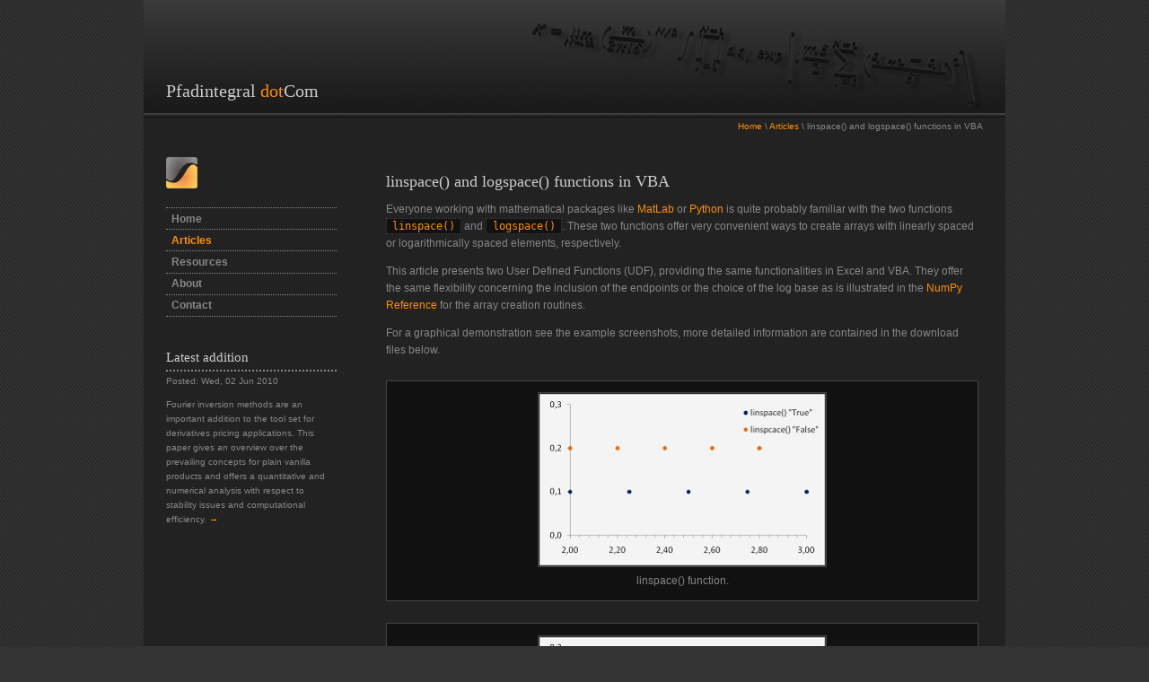

--- FILE ---
content_type: text/html; charset=UTF-8
request_url: https://pfadintegral.com/articles/linspace-logspace-vba/
body_size: 1894
content:
<!DOCTYPE html PUBLIC "-//W3C//DTD XHTML 1.0 Strict//EN"
    "http://www.w3.org/TR/xhtml1/DTD/xhtml1-strict.dtd">
<html xmlns="http://www.w3.org/1999/xhtml" xml:lang="en" lang="en">

  <head>
    <meta http-equiv="content-type" content="text/html; charset=UTF-8" />
	
    <title>linspace() and logspace() functions in VBA | Pfadintegral dotCom</title>
	
    <meta name="description" content="Create linearly or logarithmically spaced arrays with linspace() and logspace() functions in Excel – VBA." />
    <meta name="author" content="Martin Schmelzle" />
    <meta name="copyright" content="(c) 2010–2026 Pfadintegral dotCom" />
    <meta name="viewport" content="initial-scale=1, width=device-width" />
	
    <base href="https://pfadintegral.com/" />
	
    <link rel="icon" type="image/png" href="/favicon.png" />
    <link rel="stylesheet" type="text/css" href="/style/style.min.css" />
  </head>

  <body id="top">
  
    <div id="container">
	
      <div id="header">
        <h1><a href="" title="Pfadintegral dotCom"><span class="siteName">Pfadintegral <em>dot</em>Com</span></a></h1>
      </div><!--end header-->
	  
      <div id="breadcrumbs"><span class="B_crumbBox"><span class="B_firstCrumb"><a class="B_homeCrumb" href="/" title="Home">Home</a></span>
 &#92; <span class="B_crumb"><a class="B_crumb" href="articles/" title="My Articles">Articles</a></span>
 &#92; <span class="B_lastCrumb"><span class="B_currentCrumb">linspace() and logspace() functions in VBA</span></span>
</span></div>     
         
<div id="mainContent">
          
            <div class="gutter">
                 
            <h2>linspace() and logspace() functions in VBA</h2>

<p>
Everyone working with mathematical packages like <a href="https://www.mathworks.com/" title="The MathWorks, Inc.">MatLab</a> or <a href="https://www.python.org/" title="Python Programming Language">Python</a> is quite probably familiar with the two functions <code class="codeToHtml">linspace()</code> and <code class="codeToHtml">logspace()</code>. These two functions offer very convenient ways to create arrays with linearly spaced or logarithmically spaced elements, respectively.
</p>
<p>
This article presents two User Defined Functions (UDF), providing the same functionalities in Excel and VBA.
They offer the same flexibility concerning the inclusion of the endpoints or the choice of the log base as is illustrated in the <a href="https://docs.scipy.org/doc/numpy/reference/routines.array-creation.html" title="NumPy Reference">NumPy Reference</a> for the array creation routines.</p>

<p>
For a graphical demonstration see the example screenshots, more detailed information are contained in the download files below.
</p>

<div class="wrapperImg"><a href="/images/linspace-logspace-01.png" title="Click for full size image">
  <img src="/images/linspace-logspace-01-small.png"
  width="322" height="194" title="" alt="linspace function" /></a>
  <p>
	linspace() function.
  </p>
</div>

<div class="wrapperImg"><a href="/images/linspace-logspace-02.png" title="Click for full size image">
  <img src="/images/linspace-logspace-02-small.png"
  width="322" height="194" title="" alt="logspace function" /></a>
  <p>
	logspace() function.
  </p>
</div>

<h3>
  Download Files
</h3>
<p>
  Note: The Excel file(s) are developed with MS Excel 2007; for
  compatibility reasons I add a *.xls version for pre Excel
  2007 versions (which are not tested). Both files are in a
  &#8216;zipped&#8217; format.
</p>

<p>
  <a class="download" type="application/zip" title="linspace() and logspace() functions in VBA (*.xlsm)" href="/docs/LinspaceLogspace.zip">linspace() and logspace() functions in VBA (*.xlsm)</a>
</p>
<p>
  <a class="download" type="application/zip" title="linspace() and logspace() functions in VBA (*.xls)" href="/docs/LinspaceLogspace_xls.zip">linspace() and logspace() functions in VBA (*.xls)</a>
</p>
                        
            </div><!--end .gutter-->
                                    
</div><!--end mainContent-->

<div id="sidebar">
            
            <div class="gutter">

<div id="logo"><a href=""><img src="/style/logo_integral.png" width="35" height="35" title="Pfadintegral dotCom" alt="Logo Pfadintegral dotCom" /></a></div>

            <ul id="nav">
<li   class="first"><a href="https://pfadintegral.com/" title="Home" >Home</a></li>
<li   class="active"><a href="articles/" title="Articles" >Articles</a></li>
<li  ><a href="resources/" title="Resources" >Resources</a></li>
<li  ><a href="about/" title="About" >About</a></li>
<li   class="last"><a href="contact/" title="Contact (imprint)" >Contact</a></li>

</ul>
                       
            <div id="latestAddition">

<h2>Latest addition</h2>

<div class="newsDate">Posted: Wed, 02 Jun 2010</div>

<div class="newsText">
	<p>Fourier inversion methods are an important addition to the tool set for derivatives pricing applications. This paper gives an overview over the prevailing concepts for plain vanilla products and offers a quantitative and numerical analysis with respect to stability issues and computational efficiency. <a href="articles/option-pricing-formulae-using-fourier-transform/" title="jump to article"><span>&#8594;</span></a></p>
</div>

</div><!--end latestAddition-->

            </div><!--end .gutter-->
                                
</div><!--end sidebar-->
       
<div id="footer">

<div class="leftAlign">

<p>
	&#169; 2010&#8211;2026 <a href="https://pfadintegral.com/" title="Pfadintegral dotCom"><span class="siteName">Pfadintegral <em>dot</em>Com</span></a>
	| All rights reserved</p>
<p>
	Last modified: Thursday, 31 May 2018</p>	

</div><!--end leftAlign-->

<div class="rightAlign">

<p>
    <a href="contact/" title="Contact (imprint)">Contact (imprint)</a> | 
    <a href="privacy/" title="Privacy policy / privacy notice">Privacy</a> |
    <a href="colophone/" title="Colophone">Colophone</a> | 
    <a href="https://validator.w3.org/check?uri=https://pfadintegral.com/articles/linspace-logspace-vba/" title="Valid XHTML 1.0 Strict">XHTML</a> | 
    <a href="https://jigsaw.w3.org/css-validator/validator?uri=https://pfadintegral.com/articles/linspace-logspace-vba/" title="Valid CSS level 3">CSS</a> | 
    <a href="sitemap/" title="Sitemap">Sitemap</a></p>
<p>
	<a href="articles/linspace-logspace-vba/#top" title="back to top"><span>&#8593;</span></a></p>
	
</div><!--end rightAlign-->

</div><!--end footer-->
                  
</div><!--end container-->

</body>
</html>

--- FILE ---
content_type: text/css
request_url: https://pfadintegral.com/style/style.min.css
body_size: 1034
content:
html,body,div,dl,dt,dd,ul,ol,li,h1,h2,h3,h4,h5,h6,pre,p,blockquote{margin:0;padding:0;}
html{height:100%;}
body{font-size:62.5%;font-family:verdana, helvetica, arial, sans-serif;background:#333 url(/style/pixel.png);color:#878787;}
h1,h2,h3,h4,h5,h6,cite,code,em,strong{font-style:normal;font-weight:normal;}
em{font-style:italic;}
strong{font-weight:bold;}
ul{list-style:none;}
img{border:none;}
a, a:visited, a:active{text-decoration:none;color:#ff9000;}
a:hover{color:#c30;}
q:before, q:after, blockquote:before, blockquote:after{content:'';}
h1,h2,h3,h4,h5,h6,p,pre,blockquote,dl{margin-top:1em;}
h1,h2,h3,h4,h5,h6, .siteName{font-family:georgia, times, serif;color:#ccc;}
.siteName em{color:#ff9000;font-style:normal;}
cite{padding:0 1em 0 1.5em;font-size:.9em;text-align:right;color:#ccc;display:block;}
blockquote{margin:2em;padding:0 0 0 1.5em;font-style:italic;border-left:.2em solid #444;}
address{margin:2em 0;font-style:normal;}
sup{font-size:.7em;vertical-align:text-top;}
acronym, abbr{cursor:help;}
*{box-sizing:border-box;}
#container{max-width:960px;margin:0 auto;background:#222;}
#mainContent .gutter{padding:2.5em;}
#sidebar .gutter{padding:2.5em;}
#breadcrumbs{text-align:right;height:1.4em;padding:.4em 2.5em;}
.leftAlign{float:left;}
.rightAlign{float:right;}
#header{height:131px;background:#111 url(/style/header_formula.png);}
#header h1{float:left;padding:3.5em 0 0 1.25em;}
#mainContent{float:right;width:75%;font-size:1.2em;line-height:1.6em;min-height:400px;}
#mainContent .wrapperImg p{margin:0;}
#mainContent ul{margin:1em 0 0 2em;font-size:.8em;list-style-type:square;}
#mainContent ol{margin:1em 0 0 2em;font-size:.8em;}
#mainContent .wrapperImg{margin:2em 0 2em 0;overflow:hidden;text-align:center;background:#111;border:.1em solid #444;padding:1em .5em 1em .5em;}
#mainContent .wrapperImg img{border:.1em solid #444;margin:0;max-width:100%;height:auto;}
#mainContent .leftImg{float:left;margin:.4em 1.4em .6em 0;}
#mainContent .rightImg{float:right;margin:.4em 0 .6em 1.4em;}
#sidebar{float:left;width:25%;line-height:1.6em;}
#sidebar #logo{padding-top:.5em;padding-bottom:1.6em;}
#sidebar ul#nav a{font-size:1.2em;font-weight:bold;padding:.3em 0 .3em .5em;color:#878787;display:block;}
#sidebar #nav .active a, #sidebar #nav .active a:hover{color:#ff9000;}
#sidebar #nav li{border-top:.1em dotted #878787;}
#sidebar #nav li.last{border-bottom:.1em dotted #878787;}
#sidebar #nav a:hover{color:#ccc;}
#latestAddition h2{padding:0 0 .4em 0;margin:2.5em 0 .2em 0;border-bottom:.1em dotted #878787;}
#sitemap ul{margin:0 0 0 2em;font-size:1em;list-style-type:square;}
#sitemap ul ul{font-size:.8em;}
#sitemap h2, p{margin-bottom:1em;}
#articles h2{margin-bottom:1em;}
#articles .articleBox{border-top:.1em dotted;margin-bottom:1em;}
#articles .articleBox h3 a{color:#ccc;}
#articles .articleBox h3 a:hover{color:#eee;}
#footer:after{content:'';display:table;clear:both;}
#footer{clear:both;margin:0 2.5em;border-top:.1em dotted;}
#footer a{color:#878787;}
#footer a:hover{color:#ccc;}
#footer div.rightAlign{text-align:right;}
#footer div.rightAlign span{color:#ff9000;font-style:normal;}
#footer div.rightAlign a:hover span{color:#c30;}
.codeToHtml{font-family:monospace, courier new, courier;background:#111;color:#ff9000;}
pre.codeToHtml{display:block;padding:.5em .5em .5em 1em;border:.1em dotted #444;overflow:auto;}
code.codeToHtml{padding:.1em .5em .1em .5em;border:.1em dotted #444;}
.download{padding:0 0 0 2.0em;background:url(/style/download.png) no-repeat 0 50%;}
@media screen and (max-width:800px){#mainContent, #sidebar{width:100%;padding:0;}
}